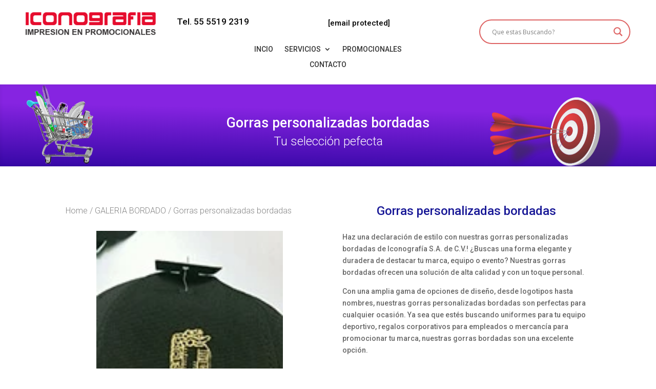

--- FILE ---
content_type: text/css
request_url: https://cdn-ilcfemn.nitrocdn.com/xaTLDjwsQJqUdpgqEZDTrBDWaSsHbuMU/assets/static/optimized/rev-8fc3d02/iconografia.com.mx/combinedCss/nitro-min-noimport-55587759f3111ca531886319ddaed9ad-stylesheet.css
body_size: 4531
content:
.et-db #et-boc .et-fb-modules-list li.dica_divi_carousel .et-fb-icon svg{width:22px !important;height:22px !important}.fancybox-container{z-index:999999}.dica_divi_carousel{--dica-border-ripple-color:transparent}.dica-container .swiper-container{width:100%;height:auto}.dica-container .swiper-wrapper{height:auto !important;-webkit-transition-duration:2s;-o-transition-duration:2s;transition-duration:2s;-webkit-transition-property:-webkit-transform !important;transition-property:-webkit-transform !important;-o-transition-property:transform !important;transition-property:transform !important;transition-property:transform,-webkit-transform !important;-webkit-box-sizing:content-box !important;box-sizing:content-box !important}.dica_divi_carousel .dica_divi_carouselitem{font-size:14px;display:-ms-flexbox;display:flex;-ms-flex-pack:center;justify-content:center;-webkit-box-align:center;margin-bottom:0 !important;-ms-flex-item-align:start;align-self:flex-start}:root .dica_divi_carousel .dica_divi_carouselitem .et_pb_module_inner,_:-ms-fullscreen{-ms-flex:1 1;flex:1 1}.dica_divi_carouselitem{-ms-flex-negative:0;flex-shrink:0;width:100%;position:relative}.dica_divi_carouselitem>div{background-position:50%;background-repeat:no-repeat;background-size:cover;border-style:solid;border-width:0}.dica_divi_carousel .swiper-container-3d .dica_divi_carouselitem{-webkit-transition-property:-webkit-transform,padding,margin,background-color,background-image,color,border-raduis,border-color,border-width !important;transition-property:-webkit-transform,padding,margin,background-color,background-image,color,border-raduis,border-color,border-width !important;-o-transition-property:transform,padding,margin,background-color,background-image,color,border-raduis,border-color,border-width !important;-webkit-transition-property:padding,margin,background-color,background-image,color,border-raduis,border-color,border-width,-webkit-transform !important;transition-property:padding,margin,background-color,background-image,color,border-raduis,border-color,border-width,-webkit-transform !important;transition-property:transform,padding,margin,background-color,background-image,color,border-raduis,border-color,border-width !important;transition-property:transform,padding,margin,background-color,background-image,color,border-raduis,border-color,border-width,-webkit-transform !important}.dica-container .swiper-container-3d .swiper-slide-shadow-left,.dica-container .swiper-container-3d .swiper-slide-shadow-right,.dica-container .swiper-container-3d .swiper-slide-shadow-top{-webkit-transition-property:all !important;-o-transition-property:all !important;transition-property:all !important}.dica-container .swiper-container-3d .swiper-slide-shadow-left{background-image:-webkit-linear-gradient(right,rgba(0,0,0,.5),transparent) !important;background-image:-o-linear-gradient(right,rgba(0,0,0,.5),transparent) !important;background-image:-webkit-gradient(linear,right top,left top,from(rgba(0,0,0,.5)),to(transparent)) !important;background-image:linear-gradient(270deg,rgba(0,0,0,.5),transparent) !important}.dica-container .swiper-container-3d .swiper-slide-shadow-right{background-image:-webkit-linear-gradient(left,rgba(0,0,0,.5),transparent) !important;background-image:-o-linear-gradient(left,rgba(0,0,0,.5),transparent) !important;background-image:-webkit-gradient(linear,left top,right top,from(rgba(0,0,0,.5)),to(transparent)) !important;background-image:linear-gradient(90deg,rgba(0,0,0,.5),transparent) !important}.dica_divi_carouselitem>div{width:100%;-ms-flex-positive:1;flex-grow:1}.dica_divi_carousel .dica_divi_carouselitem .dica-item-content .item-title{font-size:20px;letter-spacing:0}.dica_divi_carousel .dica_divi_carouselitem .dica-item-content .item-title a{color:inherit}.dica_divi_carousel .dica_divi_carouselitem .dica-item-content .item-subtitle{font-size:16px;letter-spacing:0}.dica_divi_carousel .dica_divi_carouselitem .dica-item-content .content{font-size:14px;letter-spacing:0}.dica_divi_carousel .dica_divi_carouselitem .dica-item-content .content.dg_enable_content_limit p:last-of-type{display:inline}.dica_divi_carousel .dica_divi_carouselitem .dica-item-content .content .dg_hide_content{position:absolute;top:-99999px}.dica_divi_carousel .dica_divi_carouselitem .dica-item.empty-content .dica-item-content{display:none}.dica_divi_carousel .dica_divi_carouselitem .dica-item-content{font-size:14px;z-index:9;display:-ms-flexbox;display:flex;-ms-flex-direction:column;flex-direction:column}.dica_divi_carouselitem .dica-item-content{background-repeat:no-repeat;background-size:cover;background-position:50%}#et-boc .dica_divi_carousel .dica_divi_carouselitem .dica-image-container .image{padding-bottom:0}.dica_divi_carousel .dica_divi_carouselitem .dica-image-container{position:relative;overflow:hidden;line-height:0}#et-boc .dica_divi_carousel .dica_divi_carouselitem .dica-image-container img,.dica_divi_carousel .dica_divi_carouselitem .dica-image-container img{border-style:solid;display:block;max-width:100%;border-width:0;position:relative}.dica_divi_carousel .dica_divi_carouselitem .dica-image-container .image{display:inline-block;position:relative;overflow:hidden;z-index:10}.dica_divi_carousel .dica_divi_carouselitem .dica-image-container{z-index:10}#et-boc .dica_divi_carousel .dica_divi_carouselitem,#et-boc .dica_divi_carousel .dica_divi_carouselitem>div,.dica_divi_carousel .dica_divi_carouselitem,.dica_divi_carousel .dica_divi_carouselitem>div{border-style:solid;border-width:0}.dica_divi_carousel .dica_divi_carouselitem .dica-item{display:-ms-flexbox;display:flex;-ms-flex-direction:column;flex-direction:column;height:100%;-ms-flex-negative:0;flex-shrink:0}.dica_divi_carousel .dica_divi_carouselitem .dica-item.loading .dica-image-container img{min-height:100px}.dica_divi_carousel .dica_divi_carouselitem .dica-item.loading .dica-image-container{margin-bottom:auto}.dica_divi_carousel .dica_divi_carouselitem .dica-item.loading .dica-item-content{margin-top:auto}.dica-container .swiper-pagination{width:100%;position:relative}.dica_divi_carousel .swiper-pagination-bullet{border-radius:100% !important;opacity:1;margin-right:4px !important}.dica-container .et_pb_button_wrapper{margin-top:10px}.et_pb_button{display:inline-block}.overlay-image .dica-item .dica-image-container{position:relative}.dica_divi_carousel .et_clickable .dica-image-container>.image{pointer-events:none}.dica_divi_carousel .et_clickable .dica-item{pointer-events:all}.overlay-image .dica-item .dica-image-container .image:before{content:"";background:hsla(0,0%,100%,.81);position:absolute;top:0;left:0;right:0;bottom:0;opacity:0;-webkit-transition:all .3s ease;-o-transition:all .3s ease;transition:all .3s ease;z-index:1;pointer-events:none}.overlay-image .dica-item .dica-image-container .image:after{content:"1";display:inline-block;-webkit-box-sizing:border-box;box-sizing:border-box;font-family:ETmodules;font-size:26px;font-weight:400;font-style:normal;font-variant:normal;-webkit-font-smoothing:antialiased;line-height:1;text-transform:none;speak:none;position:absolute;top:50%;-webkit-transform:translateY(-50%) translateX(-50%);transform:translateY(-50%) translateX(-50%);left:50%;color:#58b4f4;opacity:0;-webkit-transition:all .3s ease;-o-transition:all .3s ease;transition:all .3s ease;z-index:1}.overlay-image.overlay_image_default .dica-item .dica-image-container .image:after,.overlay-image.overlay_image_default .dica-item .dica-image-container .image:before,.overlay-image:not(.overlay_image_default) .dica-item:hover .dica-image-container .image:before{opacity:1}.overlay-image:not(.overlay_image_default) .dica-item:hover .dica-image-container .image:after{opacity:1;-webkit-transform:translateY(-50%) translateX(-50%);transform:translateY(-50%) translateX(-50%)}.overlay-image .dica-item .dica-image-container .image:has(.animated_icon):after,.overlay-image.overlay_image_default .dica-item .dica-image-container .image:has(.animated_icon):after{content:unset}.overlay-image .dica-item:hover .dica-image-container a.image:has(.animated_icon) .animated_icon,.overlay-image.overlay_image_default .dica-item .dica-image-container a.image:has(.animated_icon) .animated_icon{position:absolute;z-index:10;top:50%;left:50%;-webkit-transform:translateX(-50%) translateY(-50%);transform:translateX(-50%) translateY(-50%);-webkit-box-sizing:content-box;box-sizing:content-box;display:block;width:32px;height:44px;border-radius:50%;padding:18px 20px 18px 28px}.overlay-image .dica-item:hover .dica-image-container a.image:has(.animated_icon) .animated_icon:not(.anim-none):before,.overlay-image.overlay_image_default .dica-item .dica-image-container a.image:has(.animated_icon) .animated_icon:not(.anim-none):before{content:"";position:absolute;z-index:0;left:50%;top:50%;-webkit-transform:translateX(-50%) translateY(-50%);transform:translateX(-50%) translateY(-50%);display:block;width:80px;height:80px;background:var(--dica-border-ripple-color);border-radius:50%}.overlay-image .dica-item:hover .dica-image-container a.image:has(.animated_icon) .animated_icon.anim-ripple:before,.overlay-image.overlay_image_default .dica-item .dica-image-container a.image:has(.animated_icon) .animated_icon.anim-ripple:before{-webkit-animation:anim-ripple 1.5s ease-out infinite;animation:anim-ripple 1.5s ease-out infinite}.overlay-image .dica-item:hover .dica-image-container a.image:has(.animated_icon) .animated_icon.anim-pulse-border:before,.overlay-image.overlay_image_default .dica-item .dica-image-container a.image:has(.animated_icon) .animated_icon.anim-pulse-border:before{-webkit-animation:anim-pulse-border 1.5s ease-out infinite;animation:anim-pulse-border 1.5s ease-out infinite}.overlay-image .dica-item:hover .dica-image-container a.image:has(.animated_icon) .animated_icon:after,.overlay-image.overlay_image_default .dica-item .dica-image-container a.image:has(.animated_icon) .animated_icon:after{content:"";position:absolute;z-index:1;left:50%;top:50%;-webkit-transform:translateX(-50%) translateY(-50%);transform:translateX(-50%) translateY(-50%);display:block;width:80px;height:80px;border-radius:50%;-webkit-transition:all .2s;-o-transition:all .2s;transition:all .2s;border:0 solid #fff}.overlay-image .dica-item:hover .dica-image-container a.image:has(.animated_icon) .animated_icon span,.overlay-image.overlay_image_default .dica-item .dica-image-container a.image:has(.animated_icon) .animated_icon span{display:block;position:relative;z-index:3;width:0;height:0;border-left:32px solid #fff;border-top:22px solid transparent;border-bottom:22px solid transparent}.overlay-image .dica-item:hover .dica-image-container a.image:has(.animated_icon) .animated_icon.anim-pulse-border:before,.overlay-image.overlay_image_default .dica-item .dica-image-container a.image:has(.animated_icon) .animated_icon.anim-pulse-border:before{height:150%;width:150%;border:0 solid var(--dica-border-ripple-color)}@-webkit-keyframes anim-ripple{0%{-webkit-transform:translateX(-50%) translateY(-50%) translateZ(0) scale(1);transform:translateX(-50%) translateY(-50%) translateZ(0) scale(1);opacity:1}to{-webkit-transform:translateX(-50%) translateY(-50%) translateZ(0) scale(1.5);transform:translateX(-50%) translateY(-50%) translateZ(0) scale(1.5);opacity:0}}@keyframes anim-ripple{0%{-webkit-transform:translateX(-50%) translateY(-50%) translateZ(0) scale(1);transform:translateX(-50%) translateY(-50%) translateZ(0) scale(1);opacity:1}to{-webkit-transform:translateX(-50%) translateY(-50%) translateZ(0) scale(1.5);transform:translateX(-50%) translateY(-50%) translateZ(0) scale(1.5);opacity:0}}@-webkit-keyframes anim-pulse-border{0%{-webkit-box-shadow:inset 0 0 25px 3px var(--dica-border-ripple-color),0 0 25px 10px var(--dica-border-ripple-color);box-shadow:inset 0 0 25px 3px var(--dica-border-ripple-color),0 0 25px 10px var(--dica-border-ripple-color);opacity:1;-webkit-transform:translate(-50%,-50%) scale(.6);transform:translate(-50%,-50%) scale(.6)}to{-webkit-box-shadow:none;box-shadow:none;opacity:0;-webkit-transform:translate(-50%,-50%) scale(1);transform:translate(-50%,-50%) scale(1)}}@keyframes anim-pulse-border{0%{-webkit-box-shadow:inset 0 0 25px 3px var(--dica-border-ripple-color),0 0 25px 10px var(--dica-border-ripple-color);box-shadow:inset 0 0 25px 3px var(--dica-border-ripple-color),0 0 25px 10px var(--dica-border-ripple-color);opacity:1;-webkit-transform:translate(-50%,-50%) scale(.6);transform:translate(-50%,-50%) scale(.6)}to{-webkit-box-shadow:none;box-shadow:none;opacity:0;-webkit-transform:translate(-50%,-50%) scale(1);transform:translate(-50%,-50%) scale(1)}}.dica-container .swiper-container-coverflow .swiper-wrapper .swiper-slide-active{-webkit-transform:translateZ(0) rotateX(0deg) rotateY(0deg) !important;transform:translateZ(0) rotateX(0deg) rotateY(0deg) !important}.overlay-image.overlay_image_default .dica-item .dica-image-container .image:has(.animated_icon) .animated_icon.style_2{position:absolute;z-index:10;top:50%;left:50%;-webkit-transform:translateX(-50%) translateY(-50%);transform:translateX(-50%) translateY(-50%);-webkit-box-sizing:content-box;box-sizing:content-box;display:block;width:32px;height:44px;border-radius:50%;padding:18px 20px 18px 28px}.overlay-image.overlay_image_default .dica-item .dica-image-container .image:has(.animated_icon) .animated_icon.style_2:before{content:"";position:absolute;z-index:0;left:50%;top:50%;-webkit-transform:translateX(-50%) translateY(-50%);transform:translateX(-50%) translateY(-50%);display:block;width:80px;height:80px;background:#ba1f24;border-radius:50%;-webkit-animation:pulse-border 1.5s ease-out infinite;animation:pulse-border 1.5s ease-out infinite}.overlay-image.overlay_image_default .dica-item .dica-image-container .image:has(.animated_icon) .animated_icon.style_2:after{content:"";position:absolute;z-index:1;left:50%;top:50%;-webkit-transform:translateX(-50%) translateY(-50%);transform:translateX(-50%) translateY(-50%);display:block;width:80px;height:80px;background:#fa183d;border-radius:50%;-webkit-transition:all .2s;-o-transition:all .2s;transition:all .2s}.overlay-image.overlay_image_default .dica-item .dica-image-container .image:has(.animated_icon) .animated_icon.style_2 span{display:block;position:relative;z-index:3;width:0;height:0;border-left:32px solid #fff;border-top:22px solid transparent;border-bottom:22px solid transparent}@-webkit-keyframes pulse-border{0%{-webkit-transform:translateX(-50%) translateY(-50%) translateZ(0) scale(1);transform:translateX(-50%) translateY(-50%) translateZ(0) scale(1);opacity:1}to{-webkit-transform:translateX(-50%) translateY(-50%) translateZ(0) scale(1.5);transform:translateX(-50%) translateY(-50%) translateZ(0) scale(1.5);opacity:0}}@keyframes pulse-border{0%{-webkit-transform:translateX(-50%) translateY(-50%) translateZ(0) scale(1);transform:translateX(-50%) translateY(-50%) translateZ(0) scale(1);opacity:1}to{-webkit-transform:translateX(-50%) translateY(-50%) translateZ(0) scale(1.5);transform:translateX(-50%) translateY(-50%) translateZ(0) scale(1.5);opacity:0}}.dica-container{display:-ms-flexbox;display:flex;-ms-flex-direction:column;flex-direction:column}.dica-container .swiper-button-next,.dica-container .swiper-button-prev{background-image:none !important;width:53px;font-size:53px;height:53px;background-color:#fff;margin-top:0;line-height:.96em;left:auto;right:auto;text-align:center}.dica-container .swiper-button-next.nitro-lazy,.dica-container .swiper-button-prev.nitro-lazy{background-image:none !important}.dica-container .swiper-button-next{-webkit-transition:all .4s ease !important;-o-transition:all .4s ease !important;transition:all .4s ease !important;margin-left:10px}.dica-container .swiper-button-prev{-webkit-transition:all .3s ease !important;-o-transition:all .3s ease !important;transition:all .3s ease !important;margin-right:10px}.dica-container .swiper-button-next:before,.dica-container .swiper-button-prev:before{content:attr(data-icon);display:inline-block;-webkit-box-sizing:border-box;box-sizing:border-box;font-family:ETmodules;font-weight:400;font-style:normal;font-variant:normal;-webkit-font-smoothing:antialiased;text-transform:none;color:#0c71c3;speak:none;vertical-align:super}.dica-container .swiper-buttton-container{pointer-events:none;display:-ms-flexbox;display:flex;z-index:9}.dica-container .swiper-button-next,.dica-container .swiper-button-prev{pointer-events:all;position:relative}.dica-container .swiper-button-next:after,.dica-container .swiper-button-prev:after{display:none !important}@media (min-width:981px){.desktop_middle-inside .swiper-buttton-container{position:absolute;top:50%;-webkit-transform:translateY(-50%);transform:translateY(-50%);left:0;right:0}.desktop_middle-inside.arrow-on-hover .swiper-buttton-container{overflow:hidden}.desktop_middle-inside.arrow-on-hover .swiper-button-prev{-webkit-transform:translateX(-100%);transform:translateX(-100%);opacity:0}.desktop_middle-inside.arrow-on-hover .swiper-button-next{-webkit-transform:translateX(100%);transform:translateX(100%);opacity:0}.desktop_middle-inside.arrow-on-hover:hover .swiper-button-next,.desktop_middle-inside.arrow-on-hover:hover .swiper-button-prev{-webkit-transform:translateX(0);transform:translateX(0);opacity:1}.desktop_middle-outside .swiper-buttton-container{position:absolute;top:50%;-webkit-transform:translateY(-50%);transform:translateY(-50%);left:0;right:0}.desktop_middle-outside .swiper-button-next{-webkit-transform:translateX(150%);transform:translateX(150%)}.desktop_middle-outside .swiper-button-prev{-webkit-transform:translateX(-150%);transform:translateX(-150%)}.desktop_middle-outside.arrow-on-hover .swiper-button-prev{-webkit-transform:translateX(50%);transform:translateX(50%);opacity:0}.desktop_middle-outside.arrow-on-hover .swiper-button-next{-webkit-transform:translateX(-50%);transform:translateX(-50%);opacity:0}.desktop_middle-outside.arrow-on-hover:hover .swiper-button-next{-webkit-transform:translateX(150%);transform:translateX(150%);opacity:1}.desktop_middle-outside.arrow-on-hover:hover .swiper-button-prev{-webkit-transform:translateX(-150%);transform:translateX(-150%);opacity:1}.desktop_top .swiper-buttton-container{-ms-flex-order:-1;order:-1}.dica_divi_carousel .dica-container.desktop_middle-inside .swiper-buttton-container,.dica_divi_carousel .dica-container.desktop_middle-outside .swiper-buttton-container{-ms-flex-pack:justify !important;justify-content:space-between !important}}@media (max-width:980px) and (min-width:768px){.tablet_middle-inside .swiper-buttton-container{position:absolute;top:50%;-webkit-transform:translateY(-50%);transform:translateY(-50%);left:0;right:0}.tablet_middle-inside.arrow-on-hover .swiper-buttton-container{overflow:hidden}.tablet_middle-inside.arrow-on-hover .swiper-button-prev{-webkit-transform:translateX(-100%);transform:translateX(-100%);opacity:0}.tablet_middle-inside.arrow-on-hover .swiper-button-next{-webkit-transform:translateX(100%);transform:translateX(100%);opacity:0}.tablet_middle-inside.arrow-on-hover:hover .swiper-button-next,.tablet_middle-inside.arrow-on-hover:hover .swiper-button-prev{-webkit-transform:translateX(0);transform:translateX(0);opacity:1}.tablet_middle-outside .swiper-buttton-container{position:absolute;top:50%;-webkit-transform:translateY(-50%);transform:translateY(-50%);left:0;right:0}.tablet_middle-outside .swiper-button-next{-webkit-transform:translateX(150%);transform:translateX(150%)}.tablet_middle-outside .swiper-button-prev{-webkit-transform:translateX(-150%);transform:translateX(-150%)}.tablet_middle-outside.arrow-on-hover .swiper-button-next{-webkit-transform:translateX(-50%);transform:translateX(-50%);opacity:0}.tablet_middle-outside.arrow-on-hover .swiper-button-prev{-webkit-transform:translateX(50%);transform:translateX(50%);opacity:0}.tablet_middle-outside.arrow-on-hover:hover .swiper-button-next,.tablet_middle-outside.arrow-on-hover:hover .swiper-button-prev{-webkit-transform:translateX(0);transform:translateX(0);opacity:1}.tablet_top .swiper-buttton-container{-ms-flex-order:-1;order:-1}.dica_divi_carousel .dica-container.tablet_middle-inside .swiper-buttton-container,.dica_divi_carousel .dica-container.tablet_middle-outside .swiper-buttton-container{-ms-flex-pack:justify !important;justify-content:space-between !important}}@media (max-width:767px){.mobile_middle-inside .swiper-buttton-container{position:absolute;top:50%;-webkit-transform:translateY(-50%);transform:translateY(-50%);left:0;right:0}.mobile_middle-inside.arrow-on-hover .swiper-buttton-container{overflow:hidden}.mobile_middle-inside.arrow-on-hover .swiper-button-prev{-webkit-transform:translateX(-100%);transform:translateX(-100%);opacity:0}.mobile_middle-inside.arrow-on-hover .swiper-button-next{-webkit-transform:translateX(100%);transform:translateX(100%);opacity:0}.mobile_middle-inside.arrow-on-hover:hover .swiper-button-next,.mobile_middle-inside.arrow-on-hover:hover .swiper-button-prev{-webkit-transform:translateX(0);transform:translateX(0);opacity:1}.mobile_middle-outside .swiper-buttton-container{position:absolute;top:50%;-webkit-transform:translateY(-50%);transform:translateY(-50%);left:0;right:0}.mobile_middle-outside .swiper-button-next{-webkit-transform:translateX(150%);transform:translateX(150%)}.mobile_middle-outside .swiper-button-prev{-webkit-transform:translateX(-150%);transform:translateX(-150%)}.mobile_middle-outside.arrow-on-hover .swiper-button-next{-webkit-transform:translateX(-50%);transform:translateX(-50%);opacity:0}.mobile_middle-outside.arrow-on-hover .swiper-button-prev{-webkit-transform:translateX(50%);transform:translateX(50%);opacity:0}.mobile_middle-outside.arrow-on-hover:hover .swiper-button-next,.mobile_middle-outside.arrow-on-hover:hover .swiper-button-prev{-webkit-transform:translateX(0);transform:translateX(0);opacity:1}.mobile_top .swiper-buttton-container{-ms-flex-order:-1;order:-1}.dica_divi_carousel .dica-container.mobile_middle-inside .swiper-buttton-container,.dica_divi_carousel .dica-container.mobile_middle-outside .swiper-buttton-container{-ms-flex-pack:justify !important;justify-content:space-between !important}}.dica_divi_carousel .dica_divi_carouselitem .image_bottom .dica-item-content{-ms-flex-order:-1;order:-1}.dica_divi_carousel .dica_divi_carouselitem .image_left{-ms-flex-direction:row;flex-direction:row}.dica_divi_carousel .dica_divi_carouselitem .image_right{-ms-flex-direction:row-reverse;flex-direction:row-reverse}.dica_divi_carousel .dica_divi_carouselitem .social-media{padding:0;display:-ms-flexbox;display:flex;position:relative;-ms-flex-flow:nowrap;flex-flow:nowrap;max-width:100%}.dica_divi_carousel .dica_divi_carouselitem .social-media li{list-style:none;margin-left:15px;vertical-align:middle;-webkit-transition:all .3s ease;-o-transition:all .3s ease;transition:all .3s ease;text-align:center;-ms-flex-negative:0;flex-shrink:0;height:auto}.dica_divi_carouselitem .social-media li,.dica_divi_carouselitem .social-media li a{-webkit-transition:all .2s ease;-o-transition:all .2s ease;transition:all .2s ease;color:#b2b2b2;border-style:solid}.dica_divi_carousel .swiper-container.swiper-container-rtl .dica_divi_carouselitem .social-media li:last-child,.dica_divi_carousel .swiper-container:not(.swiper-container-rtl) .dica_divi_carouselitem .social-media li:first-child{margin-left:0}.dica_divi_carousel .dica_divi_carouselitem .social-media li a{font-size:16px;display:block}.dica_divi_carousel .dica_divi_carouselitem .social-media-container .social-media li a:before{text-shadow:0 0 !important;font-family:ETmodules !important;display:block !important;font-weight:400;font-style:normal;font-variant:normal;-webkit-font-smoothing:antialiased;-moz-osx-font-smoothing:grayscale;line-height:1;text-transform:none;speak:none;content:""}.dica_divi_carousel .dica_divi_carouselitem .social-media li a span{display:none}.dica_divi_carousel .dica_divi_carouselitem .social-media li.dg_facebook a:before{content:"" !important}.dica_divi_carousel .dica_divi_carouselitem .social-media li.dg_twitter a:before{content:"" !important}.dica_divi_carousel .dica_divi_carouselitem .social-media li.dg_linkedin a:before{content:"" !important}.dica_divi_carousel .dica_divi_carouselitem .social-media li.dg_instagram a:before{content:"" !important}.dica_divi_carousel .dica_divi_carouselitem .social-media li.dg_email a:before{content:"" !important}.dica_divi_carousel .dica_divi_carouselitem .sm-top .social-media-container{-ms-flex-order:-1;order:-1}.dica_divi_carousel .dica_divi_carouselitem .sm-under-title .dica-item-content>.item-subtitle,.dica_divi_carousel .dica_divi_carouselitem .sm-under-title .dica-item-content>.item-title{-ms-flex-order:0;order:0}.dica_divi_carousel .dica_divi_carouselitem .sm-under-title .dica-item-content>*{-ms-flex-order:2;order:2}.dica_divi_carousel .dica_divi_carouselitem .sm-under-title .dica-item-content .social-media-container{-ms-flex-order:1;order:1}.dica_divi_carousel .dica_divi_carouselitem .sm-bottom .dica-item-content .social-media-container{-ms-flex-order:5;order:5}.dica-rating{text-align:left}.dica-rating-container .dica-rating span:before{content:"★"}.dica-rating-container .dica-rating span.rate:before{color:gold}.dica-rating-container .dica-rating span.blank:before{color:#ebebeb}.dica_divi_carousel .dica_divi_carouselitem .rating-top .dica-rating-container{-ms-flex-order:-1;order:-1}.dica_divi_carousel .dica_divi_carouselitem .rating-under-title .dica-item-content>.item-subtitle,.dica_divi_carousel .dica_divi_carouselitem .rating-under-title .dica-item-content>.item-title{-ms-flex-order:0;order:0}.dica_divi_carousel .dica_divi_carouselitem .rating-under-title .dica-item-content>*{-ms-flex-order:2;order:2}.dica_divi_carousel .dica_divi_carouselitem .rating-under-title .dica-item-content .dica-rating-container{-ms-flex-order:1;order:1}.dica_divi_carousel .dica_divi_carouselitem .rating-bottom .dica-item-content .dica-rating-container{-ms-flex-order:5;order:5}.dica_divi_carousel .et-pb-icon-circle{font-size:48px;border-radius:100%;padding:25px}.dica_divi_carousel .et-pb-icon-circle-border{border:3px solid}.dg-carousel-lightbox.open .image-wrapper span:has(iframe){width:100%;max-width:900px;min-height:506px;padding-top:40px;padding-bottom:40px;position:relative}.dg-carousel-lightbox.open .image-wrapper iframe{position:absolute;display:block;top:0;left:0;width:100%;height:100%}.dg-carousel-lightbox.open .image-wrapper:has(.dg_caption){-ms-flex-direction:column;flex-direction:column}.dg-carousel-lightbox.open .image-wrapper:has(.dg_caption) span{font-family:inherit;font-size:inherit;color:#fff}.dica_divi_carousel:has(.dica-container.has_container_shadow) .swiper-container:before{content:"";position:absolute;top:0;bottom:0;left:0;right:70%;background-image:-webkit-gradient(linear,left top,right top,from(#000),to(transparent));background-image:-webkit-linear-gradient(left,#000,transparent);background-image:-o-linear-gradient(left,#000,transparent);background-image:linear-gradient(90deg,#000,transparent);z-index:3}.dica_divi_carousel:has(.dica-container.has_container_shadow) .swiper-container:after{content:"";position:absolute;top:0;bottom:0;left:70%;right:0;background-image:-webkit-gradient(linear,right top,left top,from(#000),to(transparent));background-image:-webkit-linear-gradient(right,#000,transparent);background-image:-o-linear-gradient(right,#000,transparent);background-image:linear-gradient(270deg,#000,transparent);z-index:3}.dg-carousel-lightbox{opacity:0;-webkit-transition:all .3s ease;-o-transition:all .3s ease;transition:all .3s ease;width:0;height:0;display:none}.dg-carousel-lightbox.open{opacity:1;width:auto;height:auto;position:fixed;background-color:rgba(51,51,51,.88);top:0;bottom:0;left:0;right:0;z-index:999999;padding-bottom:30px;display:block}.dg-carousel-lightbox.open .lightbox-header{text-align:right}.dg-carousel-lightbox.open .image-wrapper{display:-ms-flexbox;display:flex;-ms-flex-pack:center;justify-content:center;max-height:100%;margin:0 auto;height:100%;white-space:nowrap;-ms-flex-align:center;align-items:center}.dg-carousel-lightbox .image-wrapper img{-webkit-transform:scale(0);transform:scale(0)}@-webkit-keyframes imageAnimation{0%{-webkit-transform:scale(0);transform:scale(0)}to{-webkit-transform:scale(1);transform:scale(1)}}@keyframes imageAnimation{0%{-webkit-transform:scale(0);transform:scale(0)}to{-webkit-transform:scale(1);transform:scale(1)}}.dg-carousel-lightbox.open .image-wrapper span{-ms-flex-item-align:center;align-self:center}.dg-carousel-lightbox.open .image-wrapper img{max-height:85vh;-webkit-animation-name:imageAnimation;animation-name:imageAnimation;-webkit-transform:scale(1);transform:scale(1);-webkit-animation-duration:.3s;animation-duration:.3s;-webkit-animation-timing-function:ease-out;animation-timing-function:ease-out;vertical-align:middle}.dg-carousel-lightbox.open .close-btn{background-color:rgba(0,0,0,.57);border:none;-webkit-box-shadow:none;box-shadow:none;padding:10px 15px;color:#fff;cursor:pointer;font-size:16px}.dgpc_product_carousel .swiper-container{width:100%;height:auto;padding-bottom:15px !important;padding-top:15px;display:-ms-flexbox;display:flex;-ms-flex-align:start;align-items:start}.dgpc_product_carousel .swiper-container ul{position:relative;width:100%;height:100%;z-index:1;display:-ms-flexbox;display:flex;-webkit-transition-property:-webkit-transform !important;transition-property:-webkit-transform !important;-o-transition-property:transform !important;transition-property:transform !important;transition-property:transform,-webkit-transform !important;-webkit-box-sizing:content-box;-ms-flex-wrap:nowrap;flex-wrap:nowrap;overflow:visible;padding:0 !important;box-sizing:content-box}.dgpc_product_carousel .swiper-container-3d ul{-webkit-transform-style:preserve-3d;transform-style:preserve-3d}.dgpc_product_carousel .swiper-container-3d ul:after,.dgpc_product_carousel .swiper-container-3d ul:before{display:none}.dgpc_product_carousel .swiper-container .product{font-size:14px;display:-ms-flexbox;display:flex;-ms-flex-pack:flex-start;justify-content:flex-start;-ms-flex-align:flex-start;align-items:start;margin-bottom:0 !important;-ms-flex-direction:column;flex-direction:column;float:none !important;clear:none !important;-ms-flex-negative:0;flex-shrink:0;width:100%;height:100%;position:relative;-webkit-transition-property:all !important;-o-transition-property:all !important;transition-property:all !important}.dgpc_product_carousel .swiper-container .product>img{display:none}.swiper-container-3d .swiper-slide-shadow-left{background-image:-webkit-linear-gradient(right,rgba(0,0,0,.5),transparent) !important;background-image:-o-linear-gradient(right,rgba(0,0,0,.5),transparent) !important;background-image:-webkit-gradient(linear,right top,left top,from(rgba(0,0,0,.5)),to(transparent)) !important;background-image:linear-gradient(270deg,rgba(0,0,0,.5),transparent) !important}.swiper-container-3d .swiper-slide-shadow-right{background-image:-webkit-linear-gradient(left,rgba(0,0,0,.5),transparent) !important;background-image:-o-linear-gradient(left,rgba(0,0,0,.5),transparent) !important;background-image:-webkit-gradient(linear,left top,right top,from(rgba(0,0,0,.5)),to(transparent)) !important;background-image:linear-gradient(90deg,rgba(0,0,0,.5),transparent) !important}.swiper-container-3d .swiper-slide-shadow-left,.swiper-container-3d .swiper-slide-shadow-right{-webkit-transition-property:opacity !important;-o-transition-property:opacity !important;transition-property:opacity !important}.dgpc_product_carousel .product_equal_height .product{height:auto}.dgpc_product_carousel .swiper-pagination{width:100%}.dgpc_product_carousel .swiper-pagination .swiper-pagination-bullet{margin-right:5px !important;width:9px;height:9px;border-radius:100% !important}.dgpc_product_carousel .swiper-pagination .swiper-pagination-bullet:last-child{margin-right:0}.dgpc_product_carousel .swiper-container-3d ul .swiper-slide-active{-webkit-transform:translateZ(0) rotateX(0deg) rotateY(0deg) !important;transform:translateZ(0) rotateX(0deg) rotateY(0deg) !important}.dgpc_product_carousel .swiper-button-next,.dgpc_product_carousel .swiper-button-prev{background-image:none !important;width:53px;font-size:53px;height:53px;background-color:#fff;text-align:center;-webkit-transition:all .2s cubic-bezier(.25,.46,.45,.94);-o-transition:all .2s cubic-bezier(.25,.46,.45,.94);transition:all .2s cubic-bezier(.25,.46,.45,.94);margin-top:0;-webkit-transform:translateY(-50%);transform:translateY(-50%);line-height:1em}.dgpc_product_carousel .swiper-button-next.nitro-lazy,.dgpc_product_carousel .swiper-button-prev.nitro-lazy{background-image:none !important}.dgpc_product_carousel .swiper-button-next:before,.dgpc_product_carousel .swiper-button-prev:before{display:inline-block;-webkit-box-sizing:border-box;box-sizing:border-box;font-family:ETmodules;font-weight:400;font-style:normal;font-variant:normal;-webkit-font-smoothing:antialiased;line-height:.96em;text-transform:none;color:#0c71c3;speak:none;vertical-align:super}.dgpc_product_carousel .swiper-button-next:before,.dgpc_product_carousel .swiper-button-prev:before{content:attr(data-icon)}.dgpc_product_carousel .swiper-button-prev{left:-66px}.dgpc_product_carousel .swiper-button-next{right:-66px}.swiper-button-next.swiper-button-disabled,.swiper-button-prev.swiper-button-disabled{cursor:pointer;pointer-events:all}@media (max-width:656px){.dgpc_product_carousel .swiper-button-prev{left:0}.dgpc_product_carousel .swiper-button-next{right:0}}.dgpc_product_carousel .arrow_on_hover .swiper-button-prev{left:0;opacity:0;-webkit-transition-delay:.2s;-o-transition-delay:.2s;transition-delay:.2s}.dgpc_product_carousel .arrow_on_hover .swiper-button-next{right:0;opacity:0;-webkit-transition-delay:.2s;-o-transition-delay:.2s;transition-delay:.2s}.dgpc_product_carousel:hover .arrow_on_hover .swiper-button-prev{left:-66px;opacity:1}.dgpc_product_carousel:hover .arrow_on_hover .swiper-button-next{right:-66px;opacity:1}.dgpc_product_carousel .arrow_inside .swiper-button-prev{left:0}.dgpc_product_carousel .arrow_inside .swiper-button-next{right:0}.dgpc_product_carousel:hover .arrow_inside.arrow_on_hover .swiper-button-prev{left:0;opacity:1}.dgpc_product_carousel:hover .arrow_inside.arrow_on_hover .swiper-button-next{right:0;opacity:1}.dgpc_product_carousel .swiper-container ul .product{border-style:solid;border-width:0;margin:0}.dgpc_product_carousel .swiper-container ul .product-content,.dgpc_product_carousel .swiper-container ul .product-content-top{width:100%;-webkit-transition:all .3s ease;-o-transition:all .3s ease;transition:all .3s ease;z-index:9}.dgpc_product_carousel .swiper-container ul .product-content-top a{padding-bottom:0 !important}.dgpc_product_carousel .swiper-container ul .price del,.dgpc_product_carousel .swiper-container ul .price ins .dgpc_product_carousel .swiper-container ul p,.dgpc_product_carousel .swiper-container ul .woocommerce-loop-product__title{-webkit-transition:all .3s ease;-o-transition:all .3s ease;transition:all .3s ease}.dgpc_product_carousel .swiper-container ul .price del{margin-bottom:0 !important}.dgpc_product_carousel .swiper-container ul .price{display:block}.dgpc_product_carousel .woocommerce ul li.product .onsale{font-size:16px;line-height:1.6em !important;border-radius:0 !important;padding:5px 17px !important;top:10px !important;right:10px !important;left:auto !important;min-width:auto !important;min-height:auto !important;color:#fff !important}.dgpc_product_carousel .product-item-footer{position:absolute;bottom:-1px;left:0;right:0;display:-ms-flexbox;display:flex;width:100%;z-index:99;height:auto;-webkit-backface-visibility:hidden;backface-visibility:hidden}.dgpc_product_carousel ul li.product .product-item-footer .dgpc-rating-container{width:40%;background-color:hsla(0,0%,100%,.8);-webkit-transition:all .2s cubic-bezier(.25,.46,.45,.94) !important;-o-transition:all .2s cubic-bezier(.25,.46,.45,.94) !important;transition:all .2s cubic-bezier(.25,.46,.45,.94) !important;-webkit-transform:translateY(20px) translateX(20px);transform:translateY(20px) translateX(20px);opacity:0;display:-ms-flexbox;display:flex;-ms-flex-pack:center;justify-content:center;-ms-flex-align:center;align-items:center;margin-bottom:0 !important}.dgpc_product_carousel ul li.product .product-item-footer:not(.has-cart-button) .dgpc-rating-container{width:100%;padding:15px 0 !important;-webkit-transform:translateY(20px);transform:translateY(20px)}.dgpc_product_carousel .dgpc-rating-container .star-rating{display:inline-block;margin:0 !important}.dgpc_product_carousel .et_shop_image{overflow:hidden;border-style:solid;border-width:0;width:100%;position:relative}.dgpc_product_carousel ul li.product .product-item-footer .button{background:rgba(51,51,51,.83);color:#fff;padding:15px 22px !important;text-align:center;font-size:1em;line-height:1.3em !important;border:none;border-radius:0;-webkit-transition:all .2s cubic-bezier(.25,.46,.45,.94) !important;-o-transition:all .2s cubic-bezier(.25,.46,.45,.94) !important;transition:all .2s cubic-bezier(.25,.46,.45,.94) !important;margin-top:0 !important;width:100%;-webkit-transform:translateY(20px);transform:translateY(20px);opacity:0}.dgpc_product_carousel ul li.product .et_shop_image .button:before{content:"";text-shadow:0 0;margin-right:7px;font-family:ETmodules !important;font-weight:400;font-style:normal;font-variant:normal;-webkit-font-smoothing:antialiased;-moz-osx-font-smoothing:grayscale;line-height:1;text-transform:none;speak:none}.dgpc_product_carousel ul li.product .et_shop_image .button:after{content:"";display:none}.dgpc_product_carousel ul li.product:hover .product-item-footer .button{-webkit-transform:translateY(0);transform:translateY(0);opacity:1}.dgpc_product_carousel ul li.product .product-item-footer.has-rating .button{width:60%;-webkit-transform:translateY(20px) translateX(-20px);transform:translateY(20px) translateX(-20px)}.dgpc_product_carousel ul li.product:hover .product-item-footer .dgpc-rating-container,.dgpc_product_carousel ul li.product:hover .product-item-footer.has-rating .button{-webkit-transform:translateY(0) translateX(0);transform:translateY(0) translateX(0);opacity:1}.dgpc_product_carousel ul li.product .et_shop_image .wc-forward{background:rgba(51,51,51,.83);color:#fff;padding:14px 22px !important;position:absolute;text-align:center;width:auto;bottom:0;left:0;right:0;z-index:99;font-weight:900;font-size:.8em;line-height:1.8em !important;border:none;border-radius:0;text-transform:uppercase}.dgpc_product_carousel .et_shop_image>a{display:block;padding-bottom:0 !important}.dgpc_product_carousel .woocommerce ul .et_shop_image a img{margin-bottom:0 !important;display:block !important;-webkit-transition:all .3s ease !important;-o-transition:all .3s ease !important;transition:all .3s ease !important;width:100%}.dgpc_product_carousel .swiper-pagination .swiper-pagination-bullet{opacity:1}.dgpc_product_carousel .dgpc-container .product .product-link img{-webkit-transition:all .4s;-o-transition:all .4s;transition:all .4s}.dgpc_product_carousel .dgpc-container .woocommerce-loop-product__title a,.dgpc_product_carousel .dgpc-container .woocommerce ul .woocommerce-loop-product__title{display:block;font-size:14px}.dgpc_product_carousel .dgpc-container.dg-overlay .product-link{position:relative}.dgpc_product_carousel .dgpc-container.dg-overlay .product-link:before{content:"";position:absolute;left:0;right:0;top:0;bottom:0;opacity:0;z-index:9;-webkit-transition:all .4s;-o-transition:all .4s;transition:all .4s}.dgpc_product_carousel .dgpc-container.dg-overlay .product:hover .product-link:before{left:0;right:0;top:0;bottom:0;opacity:1}.dgpc_product_carousel .dgpc-container.hide_price .woocommerce ul .price,.dgpc_product_carousel .dgpc-container.hide_title .woocommerce ul .woocommerce-loop-product__title{display:none}.dgpc_product_carousel .product>.button{display:none !important}.dgpc_product_carousel .button:after{display:none}.dgpc_product_carousel .woocommerce .dgpc_cart_button_container{width:100%}.dgpc_product_carousel .woocommerce .dgpc_cart_button_container .button{font-size:14px;text-align:center;-webkit-transition:all .3s ease;-o-transition:all .3s ease;transition:all .3s ease}.dgpc_product_carousel .dgpc_cart_button_container .button{border-width:0}.dgpc_product_carousel .woocommerce .button,.dgpc_product_carousel .woocommerce .button:hover{padding:.3em 1em}.product_equal_height ul li .product-content.content-wrapper{display:-ms-flexbox;display:flex;-ms-flex-direction:column;flex-direction:column;-ms-flex-positive:1;flex-grow:1}@media only screen and (max-width:980px){.endos .et_pb_column{width:50% !important}.entres .et_pb_column{width:33.33% !important}.encuatro .et_pb_column{width:25% !important}}

--- FILE ---
content_type: text/javascript
request_url: https://cdn-ilcfemn.nitrocdn.com/xaTLDjwsQJqUdpgqEZDTrBDWaSsHbuMU/assets/static/optimized/rev-8fc3d02/iconografia.com.mx/wp-content/plugins/dg-popup-sqgib5/assets/js/nitro-min-001e721d7105a026d2e5b2c6f942f7a4.popup-custom.js
body_size: 4348
content:
function dg_is_intiger(e){var t;return isNaN(e)?!1:(t=parseFloat(e),(0|t)===t)};(function(e){const t={popupContainer:e("div.popup-container"),closeSelector:e(".popup-close, .popup-close span"),ovalaySelector:e(".overlay"),init:function(){if(t.popupContainer.length){if("undefined"!==typeof dg_popups_with_automatic_trigger){t.automaticTriggerProcess(dg_popups_with_automatic_trigger)}if("undefined"!==typeof dg_popups_with_css_trigger){t.cssTriggerProcess(dg_popups_with_css_trigger)}if("undefined"!==typeof dg_popup_close_link_selector){t.closeLinkTriggerProcess(dg_popup_close_link_selector)}if("undefined"!==typeof dg_popups_with_automatic_trigger||"undefined"!==typeof dg_popups_with_css_trigger){if("undefined"!==typeof dg_popups_with_css_trigger){t.urlHashTargeting(dg_popups_with_css_trigger)}if("undefined"!==typeof dg_popups_with_automatic_trigger){t.urlHashTargeting(dg_popups_with_automatic_trigger)}}t.closePopup();const e=window.location.hash;if(e&&e.includes("#popup_")){const o=parseInt(e.replace("#popup_",""),10);if(!isNaN(o))t.displayPopup(o)}}},displayPopup:function(o,a=false){if(!dg_is_intiger(o))return;let i="#popup_"+o,n=e(i),s=false,r="#dg-popup-container-"+o;if(e(r).length){t.processPopup(o,a)}},processPopup:function(o,a=false){const i="#popup_"+o;const n=e("body").find(i);const s=JSON.parse(document.querySelector(i).dataset.settings);let c="divigear_"+o,p=s.dg_popup_activity_type,l=s.dg_popup_activity_period_type,u=s.dg_popup_activity_period_value;let d=0;if("day"===l){d=parseInt(u)}else if("hour"===l){d=parseFloat(parseInt(u)/24)}else if("month"===l){d=parseInt(u)*30}if(t.read_cookie(c)){if("never"===p){t.erase_cookie(c)}else{return}}if("once_only"===p){t.erase_cookie(c)}if(s.dg_popup_prevent_scroll&&!t.read_cookie(c)){e("body").addClass("stop-scrolling");e("html").addClass("stop-scrolling");e("body").bind("touchmove",function(e){e.preventDefault()})}if(s.dg_popup_content_scroll){e("body").addClass("popup_scroll_added");setTimeout(function(){r()},1e3)}if("on_load"===s.dg_popup_trigger_type||"on_scroll"===s.dg_popup_trigger_type||"scroll_to_element"===s.dg_popup_trigger_type||"on_inactivity"===s.dg_popup_trigger_type||"on_exit"===s.dg_popup_trigger_type){e(n).addClass("active");e(n).css({"z-index":999999})}if(true===a){e(n).addClass("active");e(n).css({"z-index":999999})}if("click"===s.dg_popup_trigger_type){if(""!==s.dg_popup_custom_selector){e(n).addClass("active");e(n).css({"z-index":999999})}}setTimeout(function(){e(n).addClass(s.dg_popup_animation_type)},s.dg_popup_animation_delay);if(e(n).hasClass("open")){e(n).removeClass("open");e(n).addClass("close")}else if(!e(n).hasClass("close")){setTimeout(function(){e(n).addClass("open")},200)}if(e(n).hasClass("close")){e(n).addClass("open");e(n).removeClass("close")}if(s.dg_popup_close_btn_move_inner_content){const t=".popup-close-button-"+o;const a="#popup_"+o+" .et_pb_row.custom_row";if(e(a).length>0){e(t).appendTo(a);e(t).css("position","absolute")}else{e(t).prependTo("#popup_"+o+" .dg_popup_inner_container .dg_popup_wrapper .et_pb_section:first-child");e(t).css("position","absolute")}}e(`${i}.overlay.active`).css({"animation":`${s.dg_popup_animation_duration}ms popup_load`,"opacity":"1","visibility":"visible"})},closePopup:function(){t.closeSelector.on("click",function(o){var a=true;var i=e(this).parents().children(".overlay").attr("id");i=i.split("_");if(o.target!==o.currentTarget)return;t.closeActivePopup(parseInt(i[1]))});t.ovalaySelector.on("click",function(o){var a=e(this).attr("id");a=a.split("_");var i="#popup_"+parseInt(a[1]);var n="dg_popup_inner_containner_"+parseInt(a[1]);var s=".dg_popup_wrapper .et_pb_section";var r=document.getElementById(n);let c="";if(r.querySelector(s)){c=".dg_popup_wrapper .et_pb_section"}else{c=".dg_popup_wrapper .custom_section"}if(e(o.target).closest(c).length===0){const e=JSON.parse(document.querySelector(i).dataset.settings);if(true===e.dg_popup_close_on_overlay_click){t.closeActivePopup(parseInt(a[1]))}}});e("body").on("keydown",function(e){if(27===e.which){var o=document.querySelector(".overlay.active");if(o){var a=o.id;const e=a.split("_");t.closeActivePopup(parseInt(e[1]))}}})},findYouTubeIframe:function(){let e=document.getElementsByTagName("iframe");for(let t=0;t<e.length;t++){let o=e[t];if(o.src.includes("youtube.com/embed")){youtubeIframe=o;break}}},reset:function(){e("body").css("padding-bottom",0)},closeActivePopup:function(o){const a=e("#popup_"+o);const i="#popup_"+o;let n=document.getElementsByTagName("iframe");for(let e=0;e<n.length;e++){let t=n[e];if(t.src.includes("youtube.com/embed")){let e=t.src;e=e.replace("?autoplay=1","?autoplay=0");t.src=e}}if(e(i).find("video").length){const t=e(i).find("video").get(0);t.pause();t.currentTime=0}const s=JSON.parse(document.querySelector(i).dataset.settings);if(s.dg_popup_prevent_scroll){e("body").removeClass("stop-scrolling");e("html").removeClass("stop-scrolling")}if(a.hasClass("active")){const t=s.dg_popup_close_animation_enable?s.dg_popup_close_animation_duration:200;setTimeout(function(){e(a).removeClass("active");e(a).css({"z-index":-1})},t)}if(s.dg_popup_content_scroll){if(e("body.popup_scroll_added").length>0){e("body").removeClass("popup_scroll_added")}}var r="divigear_"+o,c=s.dg_popup_activity_type,p=s.dg_popup_activity_period_type,l=s.dg_popup_activity_period_value;let u=0;if("day"===p){u=parseInt(l)}else if("hour"===p){u=parseFloat(parseInt(l)/24)}else if("month"===p){u=parseInt(l)*30}if(u>0&&"per_period"===c){t.create_cookie(r,"true",u)}else if("once_only"===c){t.erase_cookie(r);u=365;t.create_cookie(r,"true",u)}else{t.erase_cookie(r)}if(a.length){if(null===o){var d=a.attr("id").split("_");o=d[d.length-1]}a.removeClass("open");a.addClass("close")}const f=s.dg_popup_close_animation_enable?s.dg_popup_close_animation_duration:200;e(`#popup_${o}.overlay.close`).css({"animation":`${f}ms popup_close`,"opacity":"0","visibility":"hidden"})},create_cookie:function(e,t,o){var a="";if(o){var i=new Date;i.setTime(i.getTime()+o*24*60*60*1e3);a="; expires="+i.toUTCString()}document.cookie=e+"="+t+a+"; path=/"},read_cookie:function(e){var t=e+"=";var o=document.cookie.split(";");for(var a=0;a<o.length;a++){var i=o[a];while(" "===i.charAt(0))i=i.substring(1,i.length);if(0===i.indexOf(t))return i.substring(t.length,i.length)}return null},create_cookie:function(e,t,o){var a="";if(o){var i=new Date;i.setTime(i.getTime()+o*24*60*60*1e3);a="; expires="+i.toUTCString()}document.cookie=e+"="+t+a+"; path=/"},erase_cookie:function(e){t.create_cookie(e,"",-1)},getScrollTop:function(){if("undefined"!==typeof pageYOffset){return pageYOffset}else{var e=document.body;var t=document.documentElement;t=t.clientHeight?t:e;return t.scrollTop}},automaticTriggerProcess:function(o){if("undefined"!==typeof o){if(e(o).length>0){e.each(o,function(o,a){var i=jQuery.parseJSON(a);var n=i.at_type;if("on_load"===n){var s=i.at_value*1e3;if(0===s){s=300}setTimeout(function(){t.displayPopup(o)},s)}if("on_scroll"===n){var r=i.at_value;let a="px";if(r.indexOf("%")||r.indexOf("px")){if(r.indexOf("%")>0){r=r.replace(/%/g,"");a="%"}if(r.indexOf("px")>0){r=r.replace(/px/g,"");a="px"}}else{a="px"}r=r.split(":");var r=r[0];e(window).scroll(function(i){var n=t.getScrollTop(),s=e(document).height(),c=e(window).height(),p;if("%"===a){p=n/(s-c)*100}else if("px"===a){p=n}else{return}if(r>0){if(p>=r){if(!t.isActivePopup(o)&&!t.isClosedPopup(o)){t.displayPopup(o)}}}})}if("on_inactivity"===n){var c=null!==i.at_value?parseInt(i.at_value):5;if(!dg_is_intiger(c)){return}const e=c*1e3;window.onload=function(a){a.preventDefault();var i;window.addEventListener("load",r,true);var n=["mousedown","mousemove","keypress","onkeydown","scroll","touchstart"];n.forEach(function(e){document.addEventListener(e,r,true)});function s(){t.displayPopup(o)}function r(){clearTimeout(i);i=setTimeout(s,e)}}}if("scroll_to_element"===n){var p=i.at_value;if(p&&e(p).length>0){const a=i.at_view;e(window).on("scroll",function(i){i.preventDefault();var n=e(p).offset().top,s=e(p).outerHeight(),r=e(window).height(),c=e(this).scrollTop();if("on_top"===a){if(c>n+s-r&&n<c){if(!t.isActivePopup(o)&&!t.isClosedPopup(o)){t.displayPopup(o)}}}else if("on_center"===a){let e=n-(r-100)/2+s/2-100;if(c>=e){if(!t.isActivePopup(o)&&!t.isClosedPopup(o)){t.displayPopup(o)}}}else{let e=n-r;if(c>=e){if(!t.isActivePopup(o)&&!t.isClosedPopup(o)){t.displayPopup(o)}}}})}}if("on_exit"===n){document.addEventListener("mouseout",e=>{if(!e.toElement&&!e.relatedTarget){if(!t.isActivePopup(o)&&!t.isClosedPopup(o)){t.displayPopup(o)}}})}})}}},cssTriggerProcess:function(o){if("undefined"!==typeof o){if(e(o).length>0){e.each(o,function(o,a){if(""!==a){e(a).css("pointer-events","auto");e(a).css("cursor","pointer");e(a+":not(.popup-close)").on("click touch tap",function(e){e.preventDefault();var a="divigear_"+o;t.erase_cookie(a);t.displayPopup(parseInt(o))})}})}}},urlHashTargeting:function(o="undefined",a="undefined"){if("undefined"!==typeof o){if(e(o).length>0){e.each(o,function(e,o){var a="#popup_"+e;var i=document.querySelectorAll('a[href="'+a+'"');i.forEach(o=>{if(o){o.addEventListener("click",function(o){o.preventDefault();var a="divigear_"+e;t.erase_cookie(a);t.displayPopup(parseInt(e),true)})}})})}}if("undefined"!==typeof a){if(e(a).length>0){e.each(a,function(e,o){var a="#popup_"+e;var i=document.querySelectorAll("a[href="+a+"");i.forEach(o=>{if(o){o.addEventListener("click",function(o){o.preventDefault();cookieName="divigear_"+e;t.erase_cookie(cookieName);t.displayPopup(parseInt(e))})}})})}}},closeLinkTriggerProcess:function(o){if("undefined"!==typeof o){if(e(o).length>0){e.each(o,function(o,a){e(a).on("click touch tap",function(e){e.preventDefault();const a="divigear_"+o;t.erase_cookie(a);var i=true;t.closeActivePopup(parseInt(o),i)})})}}},preventScrollonPopup:function(){window.onscroll=function(){window.scrollTo(0,0)}},isActivePopup:function(t){if(!t){var o=e(".overlay.open")}else{var o=e("#popup_"+t)}if(e(o).hasClass("open")){return true}return false},isClosedPopup:function(t){if(!t){return null}var o=e("#popup_"+t);if(e(o).hasClass("close")){return true}return false}};function o(e){var t;var o=[];var a=e.attributes;for(var i=0;i<a.length;i++){if("data-animation-"===a[i].name.substring(0,15)){o.push(a[i].name)}}o.forEach(function(t){e.removeAttribute(t)})}function a(){return["et_animated","et_is_animating","infinite","et-waypoint","fade","fadeTop","fadeRight","fadeBottom","fadeLeft","slide","slideTop","slideRight","slideBottom","slideLeft","bounce","bounceTop","bounceRight","bounceBottom","bounceLeft","zoom","zoomTop","zoomRight","zoomBottom","zoomLeft","flip","flipTop","flipRight","flipBottom","flipLeft","fold","foldTop","foldRight","foldBottom","foldLeft","roll","rollTop","rollRight","rollBottom","rollLeft","transformAnim"]}function i(e){if(e.classList.contains("infinite")){return}var t=a();if(e.classList.contains("et_pb_section")&&e.classList.contains("roll")){var o=et_frontend_scripts.builderCssContainerPrefix;var i=et_frontend_scripts.builderCssLayoutPrefix;document.querySelectorAll(o+", "+i).forEach(function(e){e.style.overflowX=""})}e.classList.remove.apply(e.classList,t);e.style.animationDelay="";e.style.animationDuration="";e.style.animationTimingFunction="";e.style.opacity="";e.style.transform="";e.style.left="";e.classList.add("et_had_animation")}function n(e){var t=e;if(t.classList.contains("et_had_animation")){return}var a=t.getAttribute("data-animation-style");var n=t.getAttribute("data-animation-repeat");var r=t.getAttribute("data-animation-duration");var c=t.getAttribute("data-animation-delay");var p=t.getAttribute("data-animation-intensity");var l=t.getAttribute("data-animation-starting-opacity");var u=t.getAttribute("data-animation-speed-curve");var d=t.closest(".et_pb_button_module_wrapper");var f=document.body.classList.contains("edge");if(t.classList.contains("et_pb_section")&&"roll"===a){document.querySelectorAll(et_frontend_scripts.builderCssContainerPrefix+", "+et_frontend_scripts.builderCssLayoutPrefix).forEach(function(e){e.style.overflowX="hidden"})}o(t);var _=isNaN(parseInt(l))?0:parseInt(l)*.01;var g=["linear","ease","ease-in","ease-out","ease-in-out"];u=g.includes(u)?u:"ease-in-out";if(d){t.classList.remove("et_animated");t=d;t.classList.add("et_animated")}t.style.animationDuration=r;t.style.animationDelay=c;t.style.opacity=_;t.style.animationTimingFunction=u;if("slideTop"===a||"slideBottom"===a){t.style.left="0px"}var v={};var m=isNaN(parseInt(p))?50:parseInt(p);var h=["slide","zoom","flip","fold","roll"];var y=false;var b=false;for(var k=0;k<h.length;k++){var w=h[k];if(!a||!a.startsWith(w)){continue}y=w;b=a.substr(w.length,a.length);if(""!==b){b=b.toLowerCase()}break}if(false!==y&&false!==b){v=s(y,b,m)}if(Object.keys(v).length>0){if(f){Object.assign(v,{transition:"transform 0s ease-in"})}Object.assign(t.style,v)}t.classList.add("et_animated");t.classList.add("et_is_animating");t.classList.add(a);n?t.classList.add(n):false;if(!n){var P=parseInt(r);var T=parseInt(c);setTimeout(function(){i(t);if(f&&Object.keys(v).length>0){t.style.transition=""}},P+T)}}function s(e,t,o){var a={};switch(e){case"slide":switch(t){case"top":var i=o*-2;a={transform:"translate3d(0, ".concat(i,"%, 0)")};break;case"right":var i=o*2;a={transform:"translate3d(".concat(i,"%, 0, 0)")};break;case"bottom":var i=o*2;a={transform:"translate3d(0, ".concat(i,"%, 0)")};break;case"left":var i=o*-2;a={transform:"translate3d(".concat(i,"%, 0, 0)")};break;default:var n=(100-o)*.01;a={transform:"scale3d(".concat(n,", ").concat(n,", ").concat(n,")")};break}break;case"zoom":var n=(100-o)*.01;switch(t){case"top":a={transform:"scale3d(".concat(n,", ").concat(n,", ").concat(n,")")};break;case"right":a={transform:"scale3d(".concat(n,", ").concat(n,", ").concat(n,")")};break;case"bottom":a={transform:"scale3d(".concat(n,", ").concat(n,", ").concat(n,")")};break;case"left":a={transform:"scale3d(".concat(n,", ").concat(n,", ").concat(n,")")};break;default:a={transform:"scale3d(".concat(n,", ").concat(n,", ").concat(n,")")};break}break;case"flip":switch(t){case"right":var s=Math.ceil(90/100*o);a={transform:"perspective(2000px) rotateY(".concat(s,"deg)")};break;case"left":var s=Math.ceil(90/100*o)*-1;a={transform:"perspective(2000px) rotateY(".concat(s,"deg)")};break;case"top":default:var s=Math.ceil(90/100*o);a={transform:"perspective(2000px) rotateX(".concat(s,"deg)")};break;case"bottom":var s=Math.ceil(90/100*o)*-1;a={transform:"perspective(2000px) rotateX(".concat(s,"deg)")};break}break;case"fold":switch(t){case"top":var s=Math.ceil(90/100*o)*-1;a={transform:"perspective(2000px) rotateX(".concat(s,"deg)")};break;case"bottom":var s=Math.ceil(90/100*o);a={transform:"perspective(2000px) rotateX(".concat(s,"deg)")};break;case"left":var s=Math.ceil(90/100*o);a={transform:"perspective(2000px) rotateY(".concat(s,"deg)")};break;case"right":default:var s=Math.ceil(90/100*o)*-1;a={transform:"perspective(2000px) rotateY(".concat(s,"deg)")};break}break;case"roll":switch(t){case"right":case"bottom":var s=Math.ceil(360/100*o)*-1;a={transform:"rotateZ(".concat(s,"deg)")};break;case"top":case"left":var s=Math.ceil(360/100*o);a={transform:"rotateZ(".concat(s,"deg)")};break;default:var s=Math.ceil(360/100*o);a={transform:"rotateZ(".concat(s,"deg)")};break}break}return a}function r(){const t=document.body.classList.contains("popup_scroll_added");if(t){const t=new IntersectionObserver((t,o)=>{t.forEach((t,a)=>{const i=t.target;const s=i.classList.contains("et-waypoint");const r=i.classList.contains("et_pb_blurb");const c=i.classList.contains("et_animated");if(t.isIntersecting){if(c){n(i)}if(s){i.classList.add("et-animated")}if(r){const e=document.querySelectorAll(".popup-container .et-waypoint");e.forEach(e=>{e.classList.add("et-animated")})}if(i.classList.contains("et_pb_number_counter")){i.classList.add("active");var p=e(".et_pb_number_counter");if(p.length){p.each(function(){var t=e(this);t.data("easyPieChart").update(t.data("number-value"))})}}if(i.classList.contains("et_pb_circle_counter")){var l=e(".et_pb_circle_counter");if(l.length){var u=e(i).find(".et_pb_circle_counter_inner");if(u.data("PieChartHasLoaded")||"undefined"===typeof u.data("easyPieChart")){return}u.data("easyPieChart").update(u.data("number-value"));u.data("PieChartHasLoaded",true)}}o.unobserve(i)}})},{threshold:.5});const o=document.querySelectorAll(".popup_scroll_added .popup-container .et_pb_module");o.forEach(e=>{t.observe(e)})}}e(window).load(function(){if(!window.hasOwnProperty("ETBuilderBackendDynamic")){t.init()}})})(jQuery);